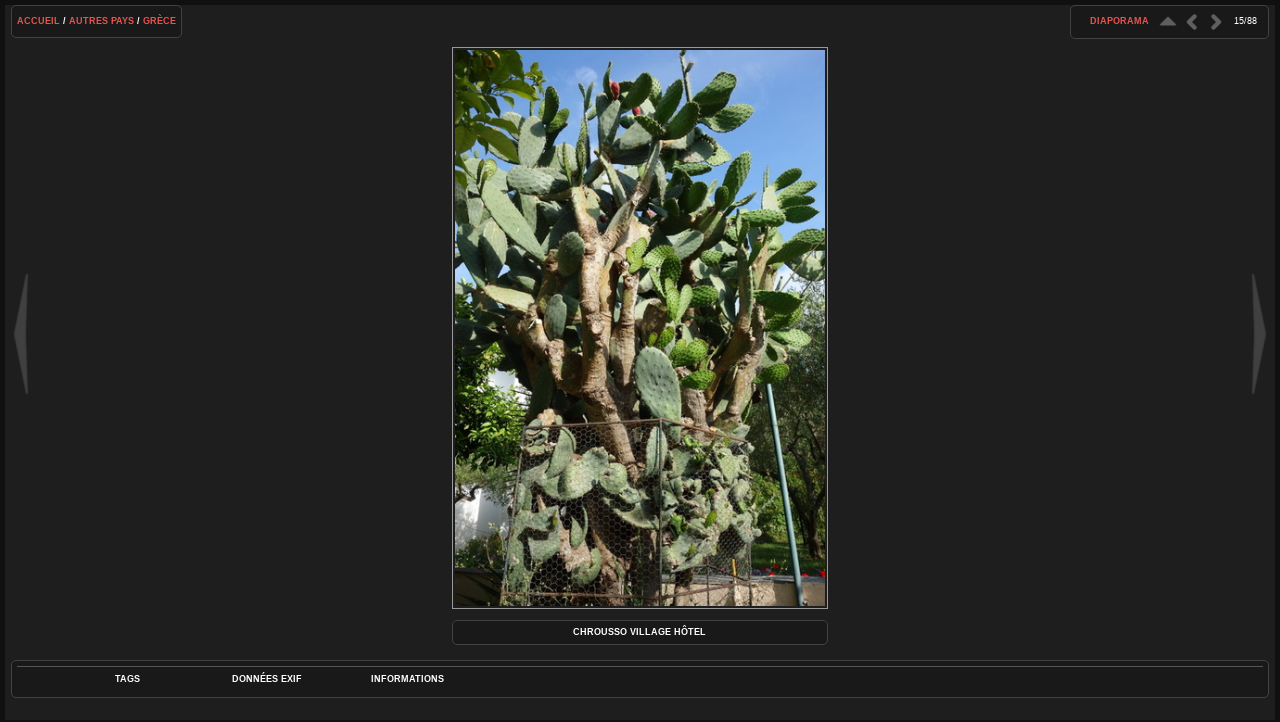

--- FILE ---
content_type: text/html; charset=utf-8
request_url: https://wittwer.fr/photos/picture.php?/28239/category/greece
body_size: 3450
content:
<!DOCTYPE HTML PUBLIC "-//W3C//DTD HTML 4.01//EN" "http://www.w3.org/TR/html4/strict.dtd">
<html lang="fr" dir="ltr">
<head>
<meta http-equiv="Content-Type" content="text/html; charset=utf-8">
<meta name="generator" content="Piwigo (aka PWG), see piwigo.org">

<title>Chrousso Village Hôtel | Quelques photos</title><link rel="shortcut icon" type="image/x-icon" href="./local/favicon.ico">

<link rel="start" title="Accueil" href="https://wittwer.fr/photos/" >
<link rel="search" title="Recherche" href="search.php" >
<link rel="first" title="Première" href="picture.php?/28225/category/greece" ><link rel="prev" title="Précédente" href="picture.php?/28238/category/greece" ><link rel="next" title="Suivante" href="picture.php?/28240/category/greece" ><link rel="last" title="Dernière" href="picture.php?/28312/category/greece" ><link rel="up" title="Miniatures" href="index.php?/category/greece/start-12" >


<link rel="stylesheet" type="text/css" href="_data/combined/bs68mx.css">

 
	

			
	<!--[if lt IE 7]>
		<link rel="stylesheet" type="text/css" href="themes/stripped/fix-ie5-ie6.css">
	<![endif]-->
	<!--[if lt IE 8]>
		<link rel="stylesheet" type="text/css" href="themes/stripped/fix-ie7.css">
	<![endif]-->


<script type="text/javascript">
// configuration options
var options = { 
	imageAutosize:true,
	imageAutosizeMargin:60,
	imageAutosizeMinHeight:200,
	themeStyle:"original",
	animatedTabs:true,
	defaultTab:"caption",
	marginContainer:30,
	paddingContainer:10,
	defaultZoomSize:"fit",
	highResClickMode:"zoom",
	navArrows:true 

}
</script>





<script type="text/javascript">
	document.documentElement.className = 'js';
</script>




<script type="text/javascript" src="_data/combined/elf2lp.js"></script>
<!--[if lt IE 7]>
<script type="text/javascript" src="themes/default/js/pngfix.js"></script>
<![endif]-->



	<meta name="robots" content="noindex,nofollow">

<style type="text/css">
#imageInfos dl#Metadata {display:none;}
.bloc {
display:block;
}
#theHeader a, .titrePage a, .footer_login a, .navigationBar a, #calendar_block A {
	color: #E6554F;
}
.album a {
  border: 1.5px solid #E6554F;
  margin:-2px;
}</style>
</head>

<body id="thePicturePage" class=" ats">
<div id="the_page">


<div id="theHeader"><h1 style="text-align: left;">Quelques photos...</h1><p>Photos de la famille Wittwer</p></div>



<script type="text/javascript">
var image_w = 399
var image_h = 600
</script>



 

<div class="titrePage" id="imageHeaderBar">
	<div class="browsePath">
		<a href="https://wittwer.fr/photos/">Accueil</a> / <a href="index.php?/category/191">Autres pays</a> / <a href="index.php?/category/greece">Grèce</a>
			</div>
    <ul class="randomButtons">
		<li id="imageToolBar">
<div class="navButtons">

 <!-- 	<a id="icon_play" class="navButton" href="picture.php?/28239/category/greece&amp;slideshow=" title="diaporama">&nbsp;</a>
  -->

<!--      <a id="icon_first" class="navButton" href="picture.php?/28225/category/greece" title="Première : Chrousso Village Hôtel" rel="first">&nbsp;</a>
-->

    <a id="icon_up" class="navButton" href="index.php?/category/greece/start-12" title="Miniatures" rel="up">&nbsp;</a>
    <a id="icon_left" class="navButton" href="picture.php?/28238/category/greece" data-llgbo="llgbo_thumb_previous"  title="Précédente : Chrousso Village Hôtel" rel="prev">&nbsp;</a>
    <a id="icon_right" class="navButton" href="picture.php?/28240/category/greece" data-llgbo="llgbo_thumb_next"  title="Suivante : Chrousso Village Hôtel" rel="next">&nbsp;</a>
<!--      <a id="icon_last" class="navButton" href="picture.php?/28312/category/greece" title="Dernière : Koursaros Beach" rel="last">&nbsp;</a>
-->

 	<div class="imageNumber">15/88</div>

</div>




<script type="text/javascript">// <![CDATA[

function keyboardNavigation(e)
{
        if(!e) e=window.event;
        if (e.altKey) return true;
        var target = e.target || e.srcElement;
        if (target && target.type) return true; //an input editable element
        var keyCode=e.keyCode || e.which;
        var docElem = document.documentElement;
        switch(keyCode) {

        case 63235: case 39: if (e.ctrlKey || docElem.scrollLeft==docElem.scrollWidth-docElem.clientWidth ){window.location="picture.php?/28240/category/greece".replace( "&amp;", "&" ); return false; } break;
        case 63234: case 37: if (e.ctrlKey || docElem.scrollLeft==0){window.location="picture.php?/28238/category/greece".replace("&amp;","&"); return false; } break;
        /*Home*/case 36: if (e.ctrlKey){window.location="picture.php?/28225/category/greece".replace("&amp;","&"); return false; } break;
        /*End*/case 35: if (e.ctrlKey){window.location="picture.php?/28312/category/greece".replace("&amp;","&"); return false; } break;
        /*Up*/case 38: if (e.ctrlKey){window.location="index.php?/category/greece/start-12".replace("&amp;","&"); return false; } break;

        }
        return true;
}
document.onkeydown=keyboardNavigation;
// ]]></script>
		</li>


		<li><a href="picture.php?/28239/category/greece&amp;slideshow=" title="diaporama" rel="nofollow">diaporama</a></li>				
 
		    				<li class="plugin_buttons plugin_buttons_group2"></li>
    </ul>
			<div style="clear:both;"></div>
</div> <!-- imageHeaderBar -->

<div id="content">
	<div class="hideTabsZone hideTabs">&nbsp;</div>

 <!-- Image HD --> 
  <div id="theImageHigh" style="display:none;">
    <div id="theImgHighBg"></div>
    <div id="theImgHighContainer">
      <div id="theImgHighCloseButton" onclick="closeDisplayHigh();"></div>
      <div id="theImgHighZoomButton" class="fit" onclick="switchZoomHigh();"></div>
      <div id="theImgHighContainer2">
        <img id="theImgHigh" src="" style="display:none;" alt="kassandra15.jpg">
      </div>
    </div>
  </div>

				<div id="theImageAndTitle">
	<div id="theImageBox" >
		<div class="hideTabsZone hideTabs">&nbsp;</div>
			<a href="picture.php?/28238/category/greece" data-llgbo="llgbo_thumb_previous"  id="imgprev">&nbsp;</a>
		<div id="theImage">
			


<div id="theImg" class="img_frame">
			<a href="index.php?/category/greece/start-12" class="img_nav cat_up" alt="Miniatures">&nbsp;</a>
			<a href="picture.php?/28238/category/greece" data-llgbo="llgbo_thumb_previous"  class="img_nav img_prev" alt="Chrousso Village Hôtel">&nbsp;</a>
			<a href="picture.php?/28240/category/greece" data-llgbo="llgbo_thumb_next"  class="img_nav img_next" alt="Chrousso Village Hôtel">&nbsp;</a>
	<img src="_data/i/galleries/countries/others/greece/kassandra/kassandra15-me.jpg" width="399" height="600" alt="kassandra15.jpg" id="theMainImage" class="hideTabs">
</div>

		</div>
			<a href="picture.php?/28240/category/greece" data-llgbo="llgbo_thumb_next"  id="imgnext">&nbsp;</a>
	</div>
		<div id="imageTitleContainer"><div id="imageTitle">
				Chrousso Village Hôtel
		</div></div>
 </div> <!-- theImage -->
 <div style="clear: both;"></div>

 	<div id="tabZone">

																															<div id="tabTitleBar">
			<ul id="tabTitles">
					<li id="tabTtags" class="tabTitle" name="tags">Tags</li>
						<li id="tabTmeta0" class="tabTitle" name="meta0">Données EXIF</li>
					<li id="tabTinfo" class="tabTitle" name="info">Informations</li>
			</ul>
		</div>
		<div id="tabs">
				<div id="Ttags" class="tabBlock"><div class="tabBlockContent">
													<a href="index.php?/tags/160-grece">Grèce</a>
								</div></div>
					<div id="Tmeta0" class="tabBlock"><div class="tabBlockContent">
							<table id="table_meta0" class="infoTable2">
									  <tr>
										<td class="label">Model</td>
										<td class="value">DSC-RX100</td>
									  </tr>
									  <tr>
										<td class="label">ExposureTime</td>
										<td class="value">1/250</td>
									  </tr>
									  <tr>
										<td class="label">FocalLength</td>
										<td class="value">1040/100</td>
									  </tr>
									  <tr>
										<td class="label">FNumber</td>
										<td class="value">56/10</td>
									  </tr>
									  <tr>
										<td class="label">ExposureBiasValue</td>
										<td class="value">0/10</td>
									  </tr>
									  <tr>
										<td class="label">ISOSpeedRatings</td>
										<td class="value">125</td>
									  </tr>
									  <tr>
										<td class="label">DateTimeOriginal</td>
										<td class="value">2016:05:19 16:59:20</td>
									  </tr>
									  <tr>
										<td class="label">ExposureProgram</td>
										<td class="value">8</td>
									  </tr>
							</table>
					</div></div>
				<div id="Tinfo" class="tabBlock"><div class="tabBlockContent">
				
<dl id="standard" class="imageInfoTable">
<div id="Author" class="imageInfo"><dt>Auteur</dt><dd>Whiler & Kaly</dd></div><div id="datecreate" class="imageInfo"><dt>Créée le</dt><dd><a href="index.php?/created-monthly-list-2016-05-19" rel="nofollow">Jeudi 19 Mai 2016</a></dd></div><div id="Dimensions" class="imageInfo"><dt>Dimensions</dt><dd>533*800</dd></div><div id="Filesize" class="imageInfo"><dt>Poids</dt><dd>294 Ko</dd></div><div id="Tags" class="imageInfo"><dt>Tags</dt><dd><a href="index.php?/tags/160-grece">Grèce</a></dd></div><div id="Categories" class="imageInfo"><dt>Albums</dt><dd><ul><li><a href="index.php?/category/191">Autres pays</a> / <a href="index.php?/category/greece">Grèce</a></li></ul></dd></div><div id="Visits" class="imageInfo"><dt>Visites</dt><dd>1529</dd></div><div id="rating" class="imageInfo"><dt><span id="updateRate">Notez cette photo</span></dt><dd><form action="picture.php?/28239/category/greece&amp;action=rate" method="post" id="rateForm" style="margin:0;"><div><input type="submit" name="rate" value="0" class="rateButton" title="0"><input type="submit" name="rate" value="1" class="rateButton" title="1"><input type="submit" name="rate" value="2" class="rateButton" title="2"><input type="submit" name="rate" value="3" class="rateButton" title="3"><input type="submit" name="rate" value="4" class="rateButton" title="4"><input type="submit" name="rate" value="5" class="rateButton" title="5">										</div>
									</form>
		</dd>
	</div>

</dl>
				
					<table id="standard" class="infoTable">
					</table>
				</div></div>
		</div>
	</div>
    <div style="clear: both;"></div>
</div>
	 
	<div  class ="llgboTipData"  style="visibility:hidden">
		<div id="llgbo_thumb_previous"  title="Précédente : Chrousso Village Hôtel" width="144" height="95"><img src="_data/i/galleries/countries/others/greece/kassandra/kassandra14-th.jpg"  width="144" height="95" alt="Chrousso Village Hôtel"></div>		<div id="llgbo_thumb_next"  title="Suivante : Chrousso Village Hôtel" width="144" height="95"><img src="_data/i/galleries/countries/others/greece/kassandra/kassandra16-th.jpg" width="144" height="95" alt="Chrousso Village Hôtel"></div>	</div>


 	


			<div id="footer">
				<div id="footer_left">
										
					
					<script type="text/javascript" src="themes/stripped/js/jquery-migrate.min.js?v15.7.0"></script>
<script type="text/javascript">//<![CDATA[

var _pwgRatingAutoQueue = _pwgRatingAutoQueue||[];_pwgRatingAutoQueue.push( {rootUrl: '', image_id: 28239,updateRateText: "Mettre à jour votre note", updateRateElement: document.getElementById("updateRate"),ratingSummaryText: "%.2f (rated %d times)", ratingSummaryElement: document.getElementById("ratingSummary")} );
//]]></script>
<script type="text/javascript">
(function() {
var s,after = document.getElementsByTagName('script')[document.getElementsByTagName('script').length-1];
s=document.createElement('script'); s.type='text/javascript'; s.async=true; s.src='_data/combined/tlecwh.js';
after = after.parentNode.insertBefore(s, after);
})();
</script>

							<span id="persofooter">
<div style="color: #999;"><br/>Photos are copyrighted, please, ask before any use.</div>
</span>
				</div>
				
				<div id="copyright">
										Propulsé par
					<a href="https://fr.piwigo.org" class="Piwigo"><span class="Piwigo">Piwigo</span></a>
					

					 - Page fabriquée en 0.096 s (16 requêtes SQL en 0.075 s)
				</div>			</div>
		</div>	</body>
</html>


--- FILE ---
content_type: text/css
request_url: https://wittwer.fr/photos/_data/combined/bs68mx.css
body_size: 7556
content:
/*BEGIN header */

/*BEGIN themes/stripped/theme.css */
#thePicturePage .left_block,#thePicturePage .right_block,#thePicturePage .middle_block,content{padding:0 5px}hr{border-style:solid;border-width:1px}h1,h2,h3{margin:0;padding:0;font-size:1em}a{text-decoration:none}:focus{outline:0}img{border:0}h1{font-size:153.846%}table{border-spacing:0px}body{font-size:13px}body,input,select,textarea,file{font-family:"Century Gothic", "Lucida Grande", Verdana, DejaVu Sans, sans-serif}#content p,#theNotificationPage li,#content fieldset,.filter{text-align:left}#theHeader,.commentElement blockquote,.commentElement .author,#contenteditid,.additional_info,#Author .value,#Tcaption,.personal_block{text-transform:none}.randomButtons,.categoryActions,.commentList .action{text-transform:lowercase}body{margin:0;padding:0}#the_page{max-width:1120px;width:99%;margin:auto;padding:0}#theHeader{margin-bottom:4px}#content{max-width:1080px;width:100%;margin:0;padding:12px 20px}#thePicturePage #content{max-width:1120px;padding:0}#content{max-width:1120px;padding:12px 0;display:table}#thePicturePage #content{max-width:none;padding:0;display:block}#theCategoryPage #content{text-align:center}#content_cell{display:table-cell;vertical-align:top;max-width:1120px;padding:0;margin-left:auto;margin-right:auto;width:100%}#thumbnails_block1{max-width:940px;margin:auto}#thumbnails_block2{position:relative;margin:0;padding:0;width:auto;min-height:540px}#thumbnails{position:static;margin:0 20px}.thumbnailCategories{max-width:900px;padding:0 20px;margin:auto}#calendar_block{padding:0 20px;max-width:800px;margin:auto}#theHeader h1{padding:1em 0 0}#theHeader p{padding:0;margin:0}.subcontent h2{margin:0 0 1em}input,select,textarea{margin:1px 0}.content_block h2{font-size:115.385%}.titrePage,.titrePage a{font-weight:bold;font-variant:normal}.titrePage{min-height:22px;font-size:115.385%;margin:3px 0 0 0;line-height:1.4em}.titrePage h2{margin:1em 0;padding:0;display:inline}.titrePage .button{float:none}.titrePage img{float:left;max-height:16px}#thePicturePage .titrePage img{margin:0 5px}.titrePage .categoryActionsContainer{float:right;margin:0;padding:0 0 0 3px;list-style:none;height:22px;width:auto;font-size:86.667%}.categoryActions{display:inline;padding:0}.categoryActions li{display:inline;vertical-align:top;padding-left:7px;float:left}.categoryActions .pwg-icon{display:none}.categoryActions li.mainAction{float:right}.subcontent .stuffs_block,.content_block{max-width:890px;margin:auto;padding:0 25px}.content_block .additional_info{max-width:870px;margin:5px 0px;padding:10px;-moz-border-radius:10px;-webkit-border-radius:10px;border-radius:10px}#content .content_block .additional_info p{text-align:justify}#menuswitcher{cursor:pointer}.js #menubar{display:none}.js .menuShown #menubar{display:block}#menubar{width:159px;margin:0;padding:0 0 0 20px;float:left;text-align:left;display:block}#menubar dl{margin:0}#menubar li{list-style-type:disc}#menubar dt{font-weight:bold;font-size:115.384%}#menubar dd{margin:0;padding:0.5em 1em 1em 1em}#menubar dd ul{margin:0;padding:0 0 0 1em}#menubar .menuInfoCatByChild,#menubar .menuInfoCat{font-size:76.923%}#menubar .totalImages{font-size:84.615%;font-style:italic;margin:0}#menubar #mbIdentification div{margin-bottom:6px}#menubar #mbIdentification .submit_block{margin-bottom:0}#menubar dd.randompicdd{margin:0;padding:0}#menubar .ammillustrationc{margin:0}#menubar #menuTagCloud{font-size:92.308%}.js ul.thumbnailCategories li{cursor:pointer}.js .naf ul.thumbnailCategories li{cursor:default}.js .naf ul.thumbnailCategories li .text{cursor:pointer}.js .stuffs ul.thumbnailCategories li,.js .stuffs ul.thumbnailCategories li .text{cursor:default}.stuffs_block .personal_block ul.thumbnailCategories,.thumbnailCategories{overflow:hidden;list-style:none}.stuffs_block .personal_block ul.thumbnailCategories li,.thumbnailCategories li{float:left;overflow:hidden;text-align:center;margin:5px}.ats ul.thumbnailCategories li{width:170px;height:170px}.at3 ul.thumbnailCategories li{width:290px;height:290px}.at2 ul.thumbnailCategories li{width:440px;height:170px}.at1 ul.thumbnailCategories li{width:890px;height:170px}.ats .stuffs_block .personal_block ul.thumbnailCategories li{width:170px !important}.at3 .stuffs_block .personal_block ul.thumbnailCategories li{width:273px !important;height:273px}.at2 .stuffs_block .personal_block ul.thumbnailCategories li{width:415px !important}.at1 .stuffs_block .personal_block ul.thumbnailCategories li{width:840px !important}.thumbnailCategory{display:inline-block}.thumbnailCategory .illustration{vertical-align:middle;border:none;float:none;width:170px;table-layout:fixed;display:table}.ats .thumbnailCategory .illustration{height:130px}.at3 .thumbnailCategory .illustration{height:130px}.at2 .thumbnailCategory .illustration{height:170px}.at1 .thumbnailCategory .illustration{height:170px}.at2 .thumbnailCategory .illustration,.at1 .thumbnailCategory .illustration{float:left}.at3 .thumbnailCategory .illustration a{width:280px}.at3 .stuffs_block .thumbnailCategory .illustration a{width:263px}.at3 .thumbnailCategory .illustration a{vertical-align:bottom}.ats .thumbnailCategory .illustration{margin:5px 0 0}.at3 .thumbnailCategory .illustration{margin:5px 5px 0 5px}.at2 .thumbnailCategory .illustration{margin:0 5px}.at1 .thumbnailCategory .illustration{margin:0 10px}.thumbnailCategory .illustration a{display:table-cell;width:170px;vertical-align:middle;overflow:hidden}.thumbnailCategory .illustration img{display:block;margin:auto;max-width:160px}.ats .thumbnailCategory .illustration img{max-height:128px}.at3 .thumbnailCategory .illustration img{max-height:128px}.at2 .thumbnailCategory .illustration img{max-height:160px}.at1 .thumbnailCategory .illustration img{max-height:160px}.ats .thumbnailCategory .description p{display:none !important}.atd .thumbnailCategory .description .text p.dates{display:none !important}.atd #content .thumbnailCategory .description .text p.Nb_images{display:block;font-style:italic;font-size:76.923%;text-align:right;width:100%;margin:0}.atd #content .thumbnailCategory .description .text p{font-size:92.307%;display:block;text-align:justify;width:100%;margin-top:5px;overflow:hidden}.ats .thumbnailCategory .description{overflow:hidden;display:table-cell;vertical-align:middle;width:160px;height:35px;padding:0 5px}.at3 .thumbnailCategory .description{overflow:hidden;display:inline-block;width:280px;height:150px;margin:0 5px 5px 5px;padding:0}.at3 .stuffs_block .thumbnailCategory .description{width:263px}.at2 .thumbnailCategory .description{overflow:hidden;display:inline-block;width:250px;height:155px;margin:10px 10px 5px 0;padding:0}.at1 .thumbnailCategory .description{overflow:hidden;display:inline-block;width:680px;height:155px;margin:10px 0;padding:0}.at3 .stuffs_block .personal_block .thumbnailCategory .description{width:263px}.at2 .stuffs_block .personal_block .thumbnailCategory .description{width:225px}.at1 .stuffs_block .personal_block .thumbnailCategory .description{width:630px}.thumbnailCategory .description h3{margin:0;font-weight:normal;font-variant:normal}.ats .thumbnailCategory .description h3{font-size:107.692%;line-height:16px}.at2 .thumbnailCategory .description h3{text-align:left}.at1 .thumbnailCategory .description h3{text-align:left}.atd .thumbnailCategory .description h3{font-size:115.385%;padding:5px 0;display:block;width:100%;border-bottom:1px solid}.thumbnailCategories h3 a{color:inherit}.thumbnailCategory .text .dates,.thumbnailCategory .text .Nb_images{font-size:76.923%;padding-top:0}.thumbnailCategory .text p{margin:0;padding-top:4px;word-wrap:break-word}.at1 li.odd1 .thumbnailCategory .illustration{float:right}.at1 li.odd0 .thumbnailCategory .description{margin-right:15px}.at1 li.odd1 .thumbnailCategory .description{margin-left:15px}#thumbnails{width:auto;text-align:center;padding:0}#thumbnails p{margin:0}ul.thumbnails,.stuffs_block ul,#thumbnails ul{margin:auto;padding:0;overflow:hidden;list-style:none}.subcontent .stuffs_block ul{max-width:880px;margin-top:5px}.thumbnails li,.stuffs_block li,#thumbnails li{margin:5px;padding:0;float:left;width:170px;height:170px;text-align:center;display:inline;list-style:none;overflow:hidden}.wrap1{display:inline-block;height:170px}.wrap1 .wrap2{margin:5px 0 0;vertical-align:middle;border:none;float:none;width:170px;table-layout:fixed;display:table}.wrap1 .wrap2,.wrap1 .wrap2 a{height:130px}.wrap1 .wrap2full,.wrap1 .wrap2full a{height:160px !important}.wrap1 .wrap2 a{display:table-cell;width:170px;vertical-align:middle;overflow:hidden}.wrap1 .wrap2 .thumbnail,.wrap1 .wrap2 .thumbnail :hover{display:block;margin:auto;max-width:160px}.wrap1 .wrap2 .thumbnail{max-height:128px}.wrap1 .wrap2full .thumbnail{max-height:158px !important}.thumbnails .wrap1 .noLegend{display:none}.wrap1 .thumbLegend{width:160px;height:35px;overflow:hidden;padding:0 5px;display:table-cell;vertical-align:middle}.wrap1 .thumbLegend{margin:0;font-weight:normal;font-variant:normal;font-size:107.692%;line-height:16px}.wrap1 .thumbLegend .thumbStats{display:none}.zero{display:none}.navigationBar{padding:0.5em;text-align:center}.navigationBar a{border-bottom:1px dotted}#thumbnails_block1 .navigationBar{padding:0 25px 5px}#thumb_navigation{text-align:center}#thumb_navigation span,#thumb_navigation a{height:150px;width:20px;border:0;padding:0;text-indent:-3000px}#thumb_navigation #tn_prev{position:absolute;top:195px;left:4px}#thumb_navigation #tn_next{position:absolute;top:195px;right:4px}#thePicturePage #theHeader{display:none}.browsePath{display:inline;float:left}.randomButtons{float:right;margin:0;padding:0;list-style:none;width:auto;font-size:86.667%}#thePicturePage .pwg-button-text,.randomButtons li{display:inline;vertical-align:top;padding-left:7px;float:right}#imageTitleContainer{max-width:1100px;margin:auto;display:inline-block}#imageTitle{font-size:115.385%;line-height:150%;margin:auto;text-align:center;text-transform:none}#theImageAndTitle{text-align:center;padding:0;width:100%}.imageNumber{display:inline;font-weight:normal;float:left;min-width:35px;text-align:center}#theImgAndTitle,#theImage,#theImg{display:inline-block}#rateForm{margin:0}#rateForm input,#rateForm input:active{cursor:pointer;border:none;padding:0}#rateForm input.rateButtonStarFull{background:url(/photos/themes/stripped/icon/rating-stars.png) no-repeat scroll -16px center;width:16px}#rateForm input.rateButtonStarEmpty{background:url(/photos/themes/stripped/icon/rating-stars.png) no-repeat scroll 0 center;width:16px}.js #theImageAndTitle,.js #theImg,.js #imageTitleContainer{opacity:0;filter:alpha(opacity=0)}#theMainImage{vertical-align:middle}.hideTabsZone{display:none}.js .hideTabsZone{display:block;position:absolute;top:25px;left:0;right:0;bottom:0}#theImageBox .hideTabsZone{top:0}#theImg{position:relative;vertical-align:middle}.img_nav{position:absolute;height:100%;width:25%;top:0;display:block}.img_prev{background:transparent url(/photos/themes/stripped/icon/none.png) no-repeat left center}.img_prev:hover{background:transparent url(/photos/themes/stripped/icon/img_prev.png) no-repeat left center}.img_next{background:transparent url(/photos/themes/stripped/icon/none.png) no-repeat right center}.img_next:hover{background:transparent url(/photos/themes/stripped/icon/img_next.png) no-repeat right center}.hd_link{position:absolute;height:60%;width:100%;top:20%;left:0;display:block;background:transparent url(/photos/themes/stripped/icon/none.png) no-repeat center center;cursor:pointer}.hd_link:hover{background:transparent url(/photos/themes/stripped/icon/HD.png) no-repeat center center}.cat_up{position:absolute;width:100%;min-height:80px;height:25%;top:0;left:0;display:block;background:transparent url(/photos/themes/stripped/icon/none.png) no-repeat center top}.cat_up:hover{background:transparent url(/photos/themes/stripped/icon/cat_up.png) no-repeat center top}#imgprev{left:4px}#imgnext{right:4px}#imgnext,#imgprev{position:absolute;height:150px;width:20px;top:50%;margin-top:-75px}#theImageHigh{position:absolute;top:0px;left:0px;width:100%;height:100%;z-index:9000}#theImgHighBg{position:fixed;top:0px;left:0px;width:100%;height:100%}#theImgHighContainer{position:absolute;width:160px;height:80px;background:#FFFFFF url(/photos/themes/stripped/icon/processing.gif) no-repeat scroll 82px 42px}#theImgHighContainer2{overflow:hidden;width:100%;height:100%}#theImgHigh{position:relative}#theImgHighCloseButton,#theImgHighZoomButton{position:absolute;z-index:9050}.pointer{cursor:pointer}#theImgHighCloseButton{width:28px;height:28px;top:15px;cursor:pointer}#theImgHighZoomButton{width:28px;height:28px;top:45px;cursor:pointer}#imageToolBar .navButton{display:inline;width:24px;height:23px;float:left;margin:-1px 0 0;background-repeat:no-repeat;overflow:hidden}#icon_first_0{background-position:0 0}#icon_first{background-position:0 -24px}#icon_first:hover{background-position:0 -48px}#icon_left_0{background-position:-24px 0}#icon_left{background-position:-24px -24px}#icon_left:hover{background-position:-24px -48px}#icon_up{background-position:-48px -24px}#icon_up:hover{background-position:-48px -48px}#icon_stop{background-position:-72px -24px}#icon_stop:hover{background-position:-72px -48px}#icon_pause{background-position:-96px -24px}#icon_pause:hover{background-position:-96px -48px}#icon_play{background-position:-120px -24px}#icon_play:hover{background-position:-120px -48px}#icon_right_0{background-position:-144px 0}#icon_right{background-position:-144px -24px}#icon_right:hover{background-position:-144px -48px}#icon_last_0{background-position:-168px 0}#icon_last{background-position:-168px -24px}#icon_last:hover{background-position:-168px -48px}#icon_stop_repeat{background-position:-192px -24px}#icon_stop_repeat:hover{background-position:-192px -48px}#icon_start_repeat{background-position:-216px -24px}#icon_start_repeat:hover{background-position:-216px -48px}#icon_inc_period{background-position:-240px -24px}#icon_inc_period:hover{background-position:-240px -48px}#icon_dec_period{background-position:-264px -24px}#icon_dec_period:hover{background-position:-264px -48px}#imageToolBar #icon_stop_repeat,#imageToolBar #icon_start_repeat,#imageToolBar #icon_pause{display:none}#light_slideshow #icon_stop_repeat,#light_slideshow #icon_start_repeat,#light_slideshow #icon_pause{display:inline}#tabTitleBar{height:25px}#tabTitles{height:25px;list-style:none;margin:0;overflow:hidden}#tabs{overflow:hidden;height:0}.tabBlock{overflow:hidden}.tabTitle{padding:0 20px;cursor:pointer;min-width:100px;text-align:center;display:inline-block;float:left;font-weight:bold}#Tcaption .tabBlockContent,#Ttags .tabBlockContent{padding-top:25px;padding-bottom:25px;text-align:center}#tabs .label{text-align:right;padding-right:5px;font-weight:bold;width:50%}#tabs .value{text-align:left;padding-left:5px;width:50%}#tabs .infoTable,#tabs .infoTable2{margin:auto;width:100%}.imageInfo{width:100%;font-family:"Century Gothic","Lucida Grande",Verdana,DejaVu Sans,sans-serif}.imageInfo dt{float:left;text-align:right;padding-right:0px;margin-right:3px;padding-bottom:3px;font-weight:bold;width:49.5%}.imageInfo dd{float:left;text-align:left;padding-left:0px;margin-left:4px;padding-bottom:3px;width:46.5%}.subcontent .stuffs_block #comments ul.thumbnailCategories,#comments ul{max-width:100%;padding:0;overflow:hidden;height:auto}#comments > ul > li{display:inline-block;width:99%;margin:10px auto;padding:5px;-moz-border-radius:10px;-webkit-border-radius:10px;border-radius:10px}.stuffs_block #comments > ul > li{padding:5px 0;margin:5px;width:48.86% !important}#comments .thumbnailCategory{height:auto;display:inline-block;width:99%;vertical-align:bottom}#comments .illustration img{border:none;max-width:150px;max-height:128px}#comments .illustration{float:left;padding-left:15px;padding-right:15px;display:inline-block;overflow:hidden}#comments .commentList .illustration a{height:143px;display:table-cell}#comments .description{width:auto;display:block;overflow:hidden;padding-right:5px}#comments .description .date{font-style:italic}.stuffs_block #comments .actions{display:none}.commentList .actions{text-align:right;padding-right:4px;float:right}.stuffs #comments .thumbnailCategories .two_comment{width:48.8% !important;padding:5px 0 !important;margin:5px 0.6% !important}.stuffs_block #comments .thumbnailCategories li{text-align:left;margin:5px auto;height:auto;width:99% !important}#comments .illustration{width:170px;table-layout:fixed;display:table}#comments .illustration a{width:143px;text-align:center;vertical-align:middle}.stuffs #comments .thumbnailCategory .illustration,.stuffs #comments .thumbnailCategory .illustration a{width:170px !important}.stuffs #comments blockquote{margin-left:10px;margin-right:0}#theCommentsPage #comments blockquote{margin-right:70px}#commentAdd,#commentList{width:48%;padding:0 1%}#commentAdd{float:left}#commentList{float:right}#editComment textarea,#commentAdd input[type="text"],#commentAdd textarea{max-width:95%;width:95%;font-size:100%}#commentList ul{list-style:none;padding:0}#commentList li{clear:both;display:block;padding:0.5em 0}#commentList li ul{list-style-type:none;padding:4px}#commentList .author{font-weight:bold}#commentList .date{font-style:italic}#theCommentsPage #comments li{clear:left;list-style:none}.commentList .author,.commentList .date{font-weight:bold}#comments #editComment fieldset{padding:5px}#comments #contenteditid{font-size:100%;width:80%}.tagLetter{text-align:left}.tagLevel5{font-size:125%}.tagLevel4{font-size:116.667%}.tagLevel3{font-size:108.333%}.tagLevel2{font-size:100%}.tagLevel1{font-size:91.667%}#fullTagCloud{text-align:center;margin:1em 2em}#fullTagCloud span{white-space:nowrap;margin:0 0.5em}#fullTagCloud a{padding:2px}.tagLetterContent{width:100%}.tagSelection li{display:inline}#menuTagCloud span{margin:0}.nbEntries{text-align:right}#theTagsPage #content table{width:100%}.calCalHead{font-size:107.692%;font-weight:bold}.calendarViews,.calendarCalBar{margin:1em 0}.calMonth{margin:1em auto}.calendarBar{text-align:center}.calendarBar span{margin:0 0.5em}.calMonth td{text-align:center}.calBackDate,.calForeDate{display:none}.calImg{text-align:center;width:80px;height:80px;overflow:hidden}fieldset{margin:0 0 1em;padding:1em}fieldset legend{padding:0 3px}fieldset li{margin:0.5em 0}form{margin:0}#quicksearch p{margin:0}#content form li,#subcontent form li{list-style:none;margin:0.2em 0}.property{display:inline-block;width:180px}#profile .property{display:inline-block;width:280px}#quickconnect input#username,#quickconnect input#password,#quicksearch input#qsearchInput{width:130px}#quickconnect #remember_me{position:relative;top:2px}#quickconnect ul.actions{padding:0;float:none;font-size:92.308%;text-align:left}#footer{padding:2px;clear:both;display:block;font-size:84.615%;line-height:85%;margin-bottom:16px}.footer_login,.footer_customize,#footer_left{float:left}#copyright{float:right}.errors{margin:1em}.infos{margin:1em}.errors a{font-weight:bold}.infos a{font-weight:bold}.theme_menuf{display:none !important}.categoryActions .themeSwicthSelect,.categoryActions .themeSwitchSelect{float:right;margin-top:-1px}.categoryActions .selector select{position:relative;top:-2px}.categoryActions .menuf{padding:0 0 0 2px;float:right}.categoryActions .menuf .flags{margin-top:0}.categoryActions .menuf ul li{padding:0}#cf_message{font-size:100%}#icon_gmaps.size28x28{background:url(/photos/themes/stripped/icon/gmaps/i28x28.png);display:inline-block}#icon_gmaps.size42x28{background:url(/photos/themes/stripped/icon/gmaps/i42x28.png);display:inline-block}#theImageBox #map{left:240px;margin-bottom:15px;margin-right:270px}#theImageBox #mapPicture{width:230px;margin-left:10px}#theImage{width:100%}#theMapListPage .titrePage h2{margin-left:1em}table#TagsTable{margin:auto}#Tags .label{width:auto}#Tags .value{width:auto}.markItUpHeader ul:first-child{height:22px}#photosAddContent P{text-align:center}#thumbnails li.gthumb,#thumbnails li.gthumb:hover{border-radius:0;-moz-border-radius:0;-webkit-border-radius:0}.subcontent .stuffs_block .stuffs{max-width:890px;padding:0}.stuffs_block .categoryActions{display:none}.subcontent .stuffs_block .left_block,.subcontent .stuffs_block .right_block,.subcontent .stuffs_block .middle_block{max-width:880px;padding:10px 5px}.subcontent .stuffs_block .left_block{margin:5px 10px 0 0}.subcontent .stuffs_block .right_block{margin:5px 0 0 10px}.subcontent .stuffs_block .middle_block{margin:5px 0}.stuffs_block ul.thumbnailCategories{display:inline-block}.stuffs_block ul.thumbnailCategories li{width:170px;float:left}.stuffs_block .logon_block{text-align:left}.stuffs_block .personal_block ul,.stuffs_block .logon_block ul{overflow:visible}.stuffs_block .personal_block li,.stuffs_block .logon_block li{background:none;margin:auto;float:none;width:auto;height:auto;text-align:left;display:block}.stuffs_block .categoryActions li{background:none;margin:auto;float:none;width:0;height:auto;display:block;text-align:right}.stuffs_block .categoryActions{margin-top:0;padding-right:10px}.stuffs_block .categoryActions li:hover,.stuffs_block .personal_block li:hover,.stuffs_block .logon_block li :hover{background:none}.stuffs_block .logon_block img{display:none}.stuffs_block .logon_block .property{line-height:200%}.stuffs_block .logon_block form{text-align:center;margin:auto;max-width:600px}.stuffs_block .logon_block p a{margin-right:8px}.stuffs_block .personal_block{text-align:center}#content .stuffs_block .personal_block p{text-align:justify}.stuffs_block #thumbnails{margin:0}.stuffs_block #thumbnails li{margin:5px 3px}.stuffs_block .titrePage{margin:0}#theCategoryPage #the_page .stuffs{margin:0 !important;padding:5px 0}#thePicturePage .stuffs{margin:3px 0}#thePicturePage .stuffs_block p{text-align:left}#thePicturePage .stuffs_block{max-width:1120px;padding:0;text-align:center}.stuffs_block .personal_block ul.thumbnailCategories{vertical-align:bottom;margin-top:0}#content .stuffs_block .wrap2{height:130px !important}#content .stuffs_block .wrap1 .wrap2full{height:160px !important}.loader{display:none;position:fixed;right:0;bottom:0}.switchBox{padding:0.5em 5px;border-radius:4px;z-index:100;text-align:left;display:none;position:absolute;left:0;top:0;border:none;background-color:#222;color:#aaa;font-size:14px}.switchBox .switchBoxTitle{padding-bottom:5px;margin-bottom:5px;border-bottom:1px solid #444444}.switchBox ul{padding:0;margin:0}.switchBox ul li{display:block;float:none}.mcs-container{margin-bottom:15px !important}.search-params{display:flex !important;flex-direction:column !important;gap:10px !important}.search-params div{display:flex}.search-params label,input{margin:0 5px 0 0 !important}.head-button-2{width:100%;height:100%}.mcs-side-results{display:flex;flex-direction:row;gap:5px;margin:15px 0 15px 0 !important}.mcs-side-results > div{background:#3c3c3c;box-shadow:0px 2px #00000024;position:relative;padding:4px 10px;border-radius:5px;font-weight:600;display:flex;align-items:center;cursor:pointer;margin-right:10px;color:#777;width:fit-content}.mcs-side-results > div:active{transform:translateY(2px);box-shadow:none}.mcs-side-results > div p{margin:0 0 0 10px;white-space:nowrap;font-size:15px}.mcs-side-results .mcs-side-badge{border-radius:25px;font-weight:700;color:#fafafa;margin-left:5px;padding:2px 5px !important;font-size:10px;background:#777}.mcs-side-results.search-in-set-button{margin-bottom:30px}.mcs-side-results.search-in-set-button p{margin:0}.mcs-side-results.search-in-set-button a{color:#777;font-weight:600}.mcs-side-results.search-in-set-button a::before{margin-right:10px}.mcs-side-results.search-in-set-button a:hover{color:#777;font-weight:600;text-decoration:none;text-shadow:none}.mcs-no-result{margin:20vh 0}.mcs-container,.mcs-side-results{margin:0;margin-top:15px}.filetypes-option label,.added_by-option label,.date_posted-option label{margin-bottom:0}.filetypes-option input:checked + label .checked-icon,.added_by-option input:checked + label .checked-icon,.date_posted-option input:checked + label .checked-icon{margin-top:0}.filter-form{z-index:99}
/*BEGIN themes/default/print.css */
@media print{#menubar,.content .navigationBar,.categoryActions,.content .calendarViews,.calendarBar,#imageToolBar,.navThumb,#commentAdd{display:none}BODY{margin:0;color:#000;background:#fff}#theCategoryPage .content{margin:0 !important}}
/*BEGIN themes/stripped/theme-original.css */
html,body{background-color:#101010}body{color:#666}#thePicturePage .left_block,#thePicturePage .right_block,#thePicturePage .middle_block,#content{background-color:#202020;border:solid 1px #555;border-width:1px 0}a{color:#999}a:hover{color:#ccc}hr{border-color:#999}#theHeader{color:#888}.content_block .additional_info{background-color:#404040}.content_block{color:#999}.content_block a{color:#ddd}.content_block a:hover{color:#fff}#menuswitcher{color:#999}#menuswitcher:hover{color:#ccc}.thumbnailCategories li{color:#999}.ats .thumbnailCategories li{background:transparent url(/photos/themes/stripped/images/back_30.png) 0 0 no-repeat}.at3 .thumbnailCategories li{background:transparent url(/photos/themes/stripped/images/m_back_30.png) 0 0 no-repeat}.at2 .thumbnailCategories li{background:transparent url(/photos/themes/stripped/images/l_back_30.png) 0 0 no-repeat}.at1 .thumbnailCategories li{background:transparent url(/photos/themes/stripped/images/xl_back_30.png) 0 0 no-repeat}.thumbnailCategories li:hover{color:#666}.ats .thumbnailCategories li:hover{background:transparent url(/photos/themes/stripped/images/back_30.png) 0 -170px no-repeat}.at3 .thumbnailCategories li:hover{background:transparent url(/photos/themes/stripped/images/m_back_30.png) 0 -290px no-repeat}.at2 .thumbnailCategories li:hover{background:transparent url(/photos/themes/stripped/images/l_back_30.png) 0 -170px no-repeat}.at1 .thumbnailCategories li:hover{background:transparent url(/photos/themes/stripped/images/xl_back_30.png) 0 -170px no-repeat}.thumbnailCategory .illustration img{border:1px solid #555}.thumbnailCategory .illustration img:hover{border:1px solid #101010}.atd .thumbnailCategory .description h3{border-color:#555}.naf .thumbnailCategories .thumbnailCategory:hover .description h3{border-color:#555}.atd .thumbnailCategory:hover .description h3{border-color:#999}.stuffs_block .personal_block ul.thumbnailCategories li,.stuffs_block .personal_block ul.thumbnailCategories li:hover,.subcontent .stuffs_block .personal_block ul.thumbnailCategories li,.subcontent .stuffs_block .personal_block ul.thumbnailCategories li:hover{border-radius:10px;-moz-border-radius:10px;-webkit-border-radius:10px}.stuffs_block .personal_block ul.thumbnailCategories li{background:#303030 none 0 0 no-repeat}.stuffs_block .personal_block ul.thumbnailCategories li:hover{background:#c0c0c0 none 0 0 no-repeat}.subcontent .stuffs_block .personal_block ul.thumbnailCategories li{background:#404040 none 0 0 no-repeat}.subcontent .stuffs_block .personal_block ul.thumbnailCategories li:hover{background:#c0c0c0 none 0 0 no-repeat}.thumbnails li,#thumbnails li{background:transparent url(/photos/themes/stripped/images/back_40.png) 0 0 no-repeat}.thumbnails li:hover,#thumbnails li:hover{background:transparent url(/photos/themes/stripped/images/back_40.png) 0 -170px no-repeat}.stuffs_block li{background:transparent url(/photos/themes/stripped/images/back_50.png) 0 -0 no-repeat}.stuffs_block li:hover{background:transparent url(/photos/themes/stripped/images/back_50.png) 0 -170px no-repeat}.wrap1 .thumbLegend{color:#888}.wrap1 .wrap2 .thumbnail,.wrap1 .wrap2 .thumbnail:hover{border:solid 1px #404040}#thumb_navigation{color:#666}#thumb_navigation #tn_prev{background:transparent url(/photos/themes/stripped/icon/arrows.png) 0 0 no-repeat}#thumb_navigation #tn_next{background:transparent url(/photos/themes/stripped/icon/arrows.png) -20px 0 no-repeat}#thumb_navigation a#tn_prev:hover{background:transparent url(/photos/themes/stripped/icon/arrows.png) 0 -150px no-repeat}#thumb_navigation a#tn_next:hover{background:transparent url(/photos/themes/stripped/icon/arrows.png) -20px -150px no-repeat}#imageTitle{font-weight:bold;color:#888}#theImageAndTitle{position:static;margin:10px auto 15px}#theImage{margin-bottom:11px}.img_frame #theMainImage{border:1px #999 solid;padding:2px}.js .hideTabsZone{display:none}.img_prev{left:0}.img_next{right:0}.cat_up{top:0}#theImageBox{position:relative}#imgprev{background:transparent url(/photos/themes/stripped/icon/arrows.png) 0 0 no-repeat;left:0}#imgnext{background:transparent url(/photos/themes/stripped/icon/arrows.png) -20px 0 no-repeat;right:0}#imgprev:hover{background:transparent url(/photos/themes/stripped/icon/arrows.png) 0 -150px no-repeat}#imgnext:hover{background:transparent url(/photos/themes/stripped/icon/arrows.png) -20px -150px no-repeat}#theImgHighBg{background-color:#333;opacity:0.96;filter:alpha(opacity:96);-moz-opacity:0.96;-khtml-opacity:0.96}#theImgHighCloseButton,#theImgHighZoomButton{right:-15px}#theImgHighCloseButton{background:transparent url(/photos/themes/stripped/icon/close_high.png) no-repeat scroll 0px 0px}#theImgHighZoomButton.fit{background:transparent url(/photos/themes/stripped/icon/zoom_fit_high.png) no-repeat scroll 0px 0px}#theImgHighZoomButton.full{background:transparent url(/photos/themes/stripped/icon/zoom_1-1_high.png) no-repeat scroll 0px 0px}#imageToolBar .navButton{background-image:url(/photos/themes/stripped/icon/picture_24.png)}#tabTitleBar{border-top:1px solid #555}#tabTitles{line-height:25px}.tabTitle{margin:0;background:#202020;color:#777}.tabTitle:hover{color:#999}.tabSelected{color:#999;background:#404040}.tabBlockContent{background:#404040;color:#aaa;padding:10px 50px}.tabBlock a{color:#eee}#light_slideshow{color:#444}#light_slideshow a{color:#666}#light_slideshow a:hover{color:#999}#light_slideshow .navButton{opacity:0.5;-moz-opacity:0.5;-khtml-opacity:0.5}#light_slideshow #content{background-color:#101010;border:1px #101010 solid;border-width:1px 0}#light_slideshow #theImageAndTitle{margin-bottom:3px}#light_slideshow #theMainImage{border-color:#bbb}#light_slideshow #imageTitle{color:#666}#comments > ul > li{background:#404040}.subcontent .stuffs_block #comments li{background:#505050}#comments .description{color:#999}#comments .description .author,#comments .description .date{color:#c0c0c0}#commentList li{border-top:1px dotted #606060}.commentList a{color:#ccc}.commentList a:hover{color:#eee}fieldset legend{color:#666}#fullTagCloud a:hover{background:#606060}.calMonth td{background-color:#363636}input,select,textarea{background-color:#666;border:1px solid #999;color:#F0F0F0}input[type="submit"],input[type="reset"]{background-color:#3f3f3f;border:1px solid #606060;color:#999}input[type="submit"]:hover,input[type="reset"]:hover{background-color:#666;border:1px solid #999;color:#F0F0F0}fieldset{border:1px #606060 dotted}.mandatorystar{color:#e04040}#quicksearch input{color:#BBB;background:#505050}#quickconnect input#username,#quickconnect input#password{color:#AAA}.footer_login a{color:#666}.footer_login a:hover{color:#ccc}.errors{border:2px solid #A04040;color:#A04040}.infos{border:2px solid #40A040;color:#40A040}.errors a{color:#FF0000}.infos a{color:#00FF00}#mapPicture{color:#202020}#Tags ul.token-input-list-facebook{background-color:#555;border-color:#666}#Tags li.token-input-token-facebook{background-color:#666;border-color:#999;color:#EEE}#Tags li.token-input-input-token-facebook input{background-color:#666;color:#EEE}.subcontent .stuffs_block .left_block,.subcontent .stuffs_block .right_block,.subcontent .stuffs_block .middle_block{background-color:#303030;color:#999;-moz-border-radius:10px;-webkit-border-radius:10px;-khtml-border-radius:10px;border-radius:10px}.naf .stuffs_block .personal_block ul.thumbnailCategories li,.naf .thumbnailCategories li,.naf .subcontent .stuffs_block .personal_block ul.thumbnailCategories li{background:none}.naf .stuffs_block .personal_block ul.thumbnailCategories li:hover,.naf .thumbnailCategories li:hover,.naf .subcontent .stuffs_block .personal_block ul.thumbnailCategories li:hover{background:none;color:#c0c0c0}.naf .thumbnailCategory .illustration img{border:1px solid #777}.naf .thumbnailCategory .illustration img:hover{border:1px solid #c0c0c0}.ntf .wrap1 .wrap2 .thumbnail{border:solid 1px #444}.ntf .wrap1 .wrap2 .thumbnail:hover{border:solid 1px #777}.ntf .thumbnails li,.ntf #thumbnails li,.ntf .stuffs_block li{background:none}.ntf .thumbnails li:hover,.ntf #thumbnails li:hover,.ntf .stuffs_block li:hover{background:none}
/*BEGIN themes/stripped_black_bloc/theme.css */
.isotope,.isotope .isotope-item{-webkit-transition-duration:0.8s;-moz-transition-duration:0.8s;-o-transition-duration:0.8s;transition-duration:0.8s}.isotope{-webkit-transition-property:height, width;-moz-transition-property:height, width;-o-transition-property:height, width;transition-property:height, width}.isotope .isotope-item{-webkit-transition-property:-webkit-transform, opacity;-moz-transition-property:-moz-transform, opacity;-o-transition-property:top, left, opacity;transition-property:transform, opacity}.isotope.no-transition,.isotope.no-transition .isotope-item,.isotope .isotope-item.no-transition{-webkit-transition-duration:0s;-moz-transition-duration:0s;-o-transition-duration:0s;transition-duration:0s}.isotope .isotope-item{border-radius:5px 5px 5px 5px}#theCategoryPage #content,#content,#subcontent,#the_page,#thumbnails_block1,#thePicturePage #content,#content_cell{max-width:none}#theCommentsPage #content,#theUploadPage #content,#theRegisterPage #content,#theIdentificationPage #content,#theProfilePage #content,#theSearchPage #content,#theAboutPage #content,#thePopuphelpPage #content,#thePasswordPage #content,#theNotificationPage #content,#theTagsPage #content,#theNBMPage #content{width:100%}#footer{position:relative}#the_page{padding-bottom:20px}.categoryActions .menuf .flags{margin-top:5px}.titrePage{height:32px}.titrePage img{max-height:16px;max-width:16px}#content_cell{min-height:490px;display:block;width:auto}#subcontent{display:block;width:auto}.subcontent .stuffs_block,.content_block{max-width:none}.content_block{border:none}.content_block #comments ul{display:block}#menubar{display:inline;float:left;margin:0 10px 10px 0;padding:0;width:18em}.stuffs_thumbnails .bloc{position:relative !important;top:auto !important;left:auto !important}.stuffs_thumbnails .bloc{display:inline-block !important}.stuffs_thumbnails #thumbnails{margin:0}.stuffs_thumbnails .bloc{margin-left:auto;margin-right:auto;padding:0}.bloc_stuff{z-index:50}#thePicturePage .stuffs_thumbnails{width:auto}.gmapsMarkup{width:auto !important}.bloc{display:inline-block;margin-top:3px;margin-bottom:3px;padding:5px;z-index:50}.content_block,.bloc_stuff,#subcontent .middle_block{margin:3px !important}.content_block{z-index:50}.menuf ul li ul{z-index:100}.bloc *{position:relative}.bloc .title{left:6px;max-width:138px;padding:7px 10px 6px;position:absolute;top:6px;z-index:1;cursor:pointer;display:block;float:left;margin-right:5px;padding:7px 10px 8px}.bloc a{display:block;overflow:hidden;position:relative;text-indent:-9999px;width:160px}.nav_bulle{font-size:9px;font-weight:bold;margin-right:5px;padding:7px 10px 8px}.categoryActions{display:inline;float:right}.nav_bulle{position:relative;display:inline-block !important;overflow:auto! important;text-indent:inherit !important;width:auto !important}#thumb_navbar{display:inline-block}#thumb_navbar div{max-width:none !important}#thumb_navigation{display:none}#subcontent .stuffs_block #comments ul.thumbnailCategories,#comments ul{padding:5px;display:inline-block}#subcontent .stuffs_block,.content_block{padding:0}#theHeader h1{padding:0}.calendarBar span{float:left}body{background-color:#1E1E1E;color:#FFFFFF;font-family:Helvetica,Arial,sans-serif;margin:5px}a{color:#FFFFFF;text-decoration:none}.masonry-brick,.bloc .title,.nav_bulle{color:#FFFFFF;background-image:url(/photos/themes/stripped_black_bloc/img/btn.png);border-radius:5px 5px 5px 5px;font-family:Helvetica,Arial,sans-serif;font-size:9px;font-weight:bold;text-align:center;text-decoration:none;text-transform:uppercase;white-space:normal}.bloc a{border-radius:5px 5px 5px 5px;box-shadow:0 5px 5px rgba(0, 0, 0, 0.75);-webkit-box-shadow:0 5px 5px rgba(0,0,0,0.75);-moz-box-shadow:0 5px 5px rgba(0,0,0,0.75)}#thePicturePage .left_block,#thePicturePage .right_block,#thePicturePage .middle_block,#content{background:transparent}#theHeader a,.titrePage a,.footer_login a,.navigationBar a,#calendar_block A{color:#E6554F}.album{background-color:transparent}.bloc_stuff{border:1px solid #424242}#thePicturePage .left_block,#thePicturePage .right_block,#thePicturePage .middle_block,#content{border:none}#menubar{color:#FFFFFF;background-image:url(/photos/themes/stripped_black_bloc/img/btn.png);border-radius:5px 5px 5px 5px;font-family:Helvetica,Arial,sans-serif;font-size:12px;font-weight:bold;text-decoration:none;white-space:normal;border:1px solid #424242;padding:5px}#menubar dd{font-weight:normal}.browsePath,#theHeader,#imageTitle,.randomButtons,#footer_left,#copyright{color:#FFFFFF;background-image:url(/photos/themes/stripped_black_bloc/img/btn.png);background-color:transparent;border-radius:5px 5px 5px 5px;font-family:Helvetica,Arial,sans-serif;font-size:9px;font-weight:bold;text-decoration:none;text-transform:uppercase;white-space:normal;border:1px solid #424242;padding:5px}.content_block .additional_info{color:#FFFFFF;background-image:url(/photos/themes/stripped_black_bloc/img/btn.png);background-color:transparent;border-radius:5px 5px 5px 5px;font-family:Helvetica,Arial,sans-serif;text-decoration:none;white-space:normal;border:1px solid #424242;padding:5px}.bloc_stuff{color:#FFFFFF;background-image:url(/photos/themes/stripped_black_bloc/img/btn.png);background-color:transparent;border-radius:5px 5px 5px 5px;font-family:Helvetica,Arial,sans-serif;text-decoration:none;white-space:normal;border:1px solid #424242}.titrePage .categoryActions{color:#FFFFFF;background-image:url(/photos/themes/stripped_black_bloc/img/btn.png);background-color:transparent;border-radius:5px 5px 5px 5px;font-family:Helvetica,Arial,sans-serif;font-size:9px;font-weight:bold;text-decoration:none;text-transform:uppercase;white-space:normal;border:1px solid #424242}.categoryActions li{padding:5px}#tabZone{color:#FFFFFF;background-image:url(/photos/themes/stripped_black_bloc/img/btn.png);border-radius:5px 5px 5px 5px;font-family:Helvetica,Arial,sans-serif;font-size:9px;font-weight:bold;text-decoration:none;text-transform:uppercase;white-space:normal;border:1px solid #424242;padding:5px;background-color:transparent}#tabZone *{color:#FFFFFF;background-color:transparent}
/*BEGIN plugins/rv_menutree/menutree.css */
LI .bullet{padding-left:14px;margin-left:0;background:url(/photos/plugins/rv_menutree/img/bpm.gif) no-repeat scroll}.liOpen .bullet{cursor:pointer;background-position:-38px center}.liClosed .bullet{cursor:pointer;background-position:-19px center}.liBullet .bullet{cursor:default;background-position:0 center}.liClosed UL{display:none}
/*BEGIN local/css/default-rules.css */

/*BEGIN local/css/rules.css */
div.illustration{width:146px}
/*BEGIN plugins/look_like_gbo2/css/llgbo.css */
#llgboTip{position:absolute;z-index:1050;padding:0;border:2px inset transparent;text-align:left;visibility:hidden;margin:0 !important}#llgboTitle{padding:5px !important;text-align:center !important;overflow:hidden;margin:0 !important;height:auto}#llgboTip,#llgboTitle{border-radius:0 10px}#llgboPict{text-align:center;margin:6px}#llgboPict .imageInfo{line-height:1.2;width:auto}#llgboPict span{display:block;margin:0;text-align:left}#llgboPict .dd{margin-left:30px}#llgboPict .dt:after{content:' : '}#llgbo0{margin:auto;display:flex;justify-content:space-around;max-width:calc(100% - 24px)}#llgbo0 IMG{max-width:100%;display:flex}


--- FILE ---
content_type: text/javascript
request_url: https://wittwer.fr/photos/_data/combined/tlecwh.js
body_size: 3427
content:
/*BEGIN header */

/*BEGIN themes/default/js/scripts.js */
function phpWGOpenWindow(theURL,winName,features){img=new Image();img.src=theURL;if(img.complete){var width=img.width+40,height=img.height+40;}
else{var width=640,height=480;img.onload=function(){newWin.resizeTo(img.width+50,img.height+100);};}
newWin=window.open(theURL,winName,features+',left=2,top=1,width='+width+',height='+height);}
function popuphelp(url){window.open(url,'dc_popup','alwaysRaised=yes,dependent=yes,toolbar=no,height=420,width=500,menubar=no,resizable=yes,scrollbars=yes,status=no');}
function pwgBind(object,method){var args=Array.prototype.slice.call(arguments,2);return function(){return method.apply(object,args.concat(Array.prototype.slice.call(arguments,0)));}}
function PwgWS(urlRoot){this.urlRoot=urlRoot;this.options={method:"GET",async:true,onFailure:null,onSuccess:null};};PwgWS.prototype={callService:function(method,parameters,options){if(options){for(var prop in options)
this.options[prop]=options[prop];}
try{this.xhr=new XMLHttpRequest();}
catch(e){try{this.xhr=new ActiveXObject('Msxml2.XMLHTTP');}
catch(e){try{this.xhr=new ActiveXObject('Microsoft.XMLHTTP');}
catch(e){this.error(0,"Cannot create request object");return;}}}
this.xhr.onreadystatechange=pwgBind(this,this.onStateChange);var url=this.urlRoot+"ws.php?format=json&method="+method;var body="";if(parameters){for(var prop in parameters){if(typeof parameters[prop]=='object'&&parameters[prop]){for(var i=0;i<parameters[prop].length;i++)
body+=prop+"[]="+encodeURIComponent(parameters[prop][i])+"&";}
else
body+=prop+"="+encodeURIComponent(parameters[prop])+"&";}}
if(this.options.method!="POST"){url+="&"+body;body=null;}
this.xhr.open(this.options.method,url,this.options.async);if(this.options.method=="POST")
this.xhr.setRequestHeader("Content-Type","application/x-www-form-urlencoded");try{this.xhr.send(body);}catch(e){this.error(0,e.message);}},onStateChange:function(){var readyState=this.xhr.readyState;if(readyState==4){try{this.respondToReadyState(readyState);}finally{this.cleanup();}}},error:function(httpCode,text){!this.options.onFailure||this.options.onFailure(httpCode,text);this.cleanup();},respondToReadyState:function(readyState){var xhr=this.xhr;if(readyState==4&&xhr.status==200){var resp;try{resp=window.JSON&&window.JSON.parse?window.JSON.parse(xhr.responseText):(new Function("return "+xhr.responseText))();}
catch(e){this.error(200,e.message+'\n'+xhr.responseText.substr(0,512));}
if(resp!=null){if(resp.stat==null)
this.error(200,"Invalid response");else if(resp.stat=='ok')!this.options.onSuccess||this.options.onSuccess(resp.result);else
this.error(200,resp.err+" "+resp.message);}}
if(readyState==4&&xhr.status!=200)
this.error(xhr.status,xhr.statusText);},cleanup:function(){if(this.xhr)this.xhr.onreadystatechange=null;this.xhr=null;this.options.onFailure=this.options.onSuccess=null;},xhr:null}
function pwgAddEventListener(elem,evt,fn){if(window.addEventListener)
elem.addEventListener(evt,fn,false);else
elem.attachEvent('on'+evt,fn);};

/*BEGIN ./plugins/look_like_gbo2/js/llgbo_ToolTip_2025.js */
var llgbott={init:function(){MyTT={};MyTT_Over=0;maxW=0;maxH=0;MyTTh=0,MyTTw=0;HideTipDelay=4500;MyTT_content_horizontalmargins=12;var i;var current=document.querySelectorAll("a,area,#theMainImage");var curLen=current.length;for(i=0;i<curLen;i++){var Elem=current[i];if(Elem.title.length>0||Elem.id.indexOf('img')!==-1||Elem.className.indexOf('img')!==-1){Elem.addEventListener('mouseenter',llgbott.tipOver);Elem.addEventListener('mousemove',llgbott.updateXY);Elem.addEventListener('mouseleave',llgbott.hideTip);}}
MyTT=document.createElement('div');MyTT.id='llgboTip';DB=document.body;DB.appendChild(MyTT);MyTTs=MyTT.style;MyTTs.visibility="hidden";MyTT_title=document.createElement('div');MyTT_title.id='llgboTitle';MyTT.appendChild(MyTT_title);MyTT_content=document.createElement('div');MyTT_content.id="llgboPict";MyTT_content.classList.add("llgboContent");MyTT.appendChild(MyTT_content);llgbott.get_theme_style(document.body,MyTT);MyTTs.borderColor=MyTTs.color;bwp=document.querySelector('.browsePath');if(bwp){llgbott.get_theme_style(bwp,MyTT_title,'color');ihb=document.getElementById("imageHeaderBar");if(ihb){llgbott.get_theme_style(ihb,MyTT_title,'background');}}
else{Bootstrapbg=document.querySelector('.bg-primary');if(Bootstrapbg){llgbott.get_theme_style(Bootstrapbg,MyTT_title,'background');Bootstrapnavbar=document.querySelector('.navbar-dark .navbar-brand');if(Bootstrapnavbar){llgbott.get_theme_style(Bootstrapnavbar,MyTT_title,'color');}}}},get_theme_style:function(source,target,request='all'){let csSource=getComputedStyle(source,null);let Ts=target.style;if(request=='all'||request=='color'){Ts.color=csSource.getPropertyValue('color');}
if(request=='all'||request=='background'){Ts.backgroundImage=csSource.getPropertyValue('background-image');Ts.backgroundColor=csSource.getPropertyValue('background-color');}},tipOver:function(e){MyTT_Over=1;var tt_delay=150;maxW=(DB.clientWidth<window.innerWdth)?window.innerWidth:DB.clientWidth;maxH=(DB.clientHeight<window.innerHeight)?window.innerHeight:DB.clientHeight;MyTT_title.innerHTML="";TT_active=false;MyTT_content.opacity=1;imgW=false;if(this.title.length>0){MyTT_Title=this.title;this.setAttribute('data-title',MyTT_Title);this.removeAttribute('title');}
if(this.id=="theMainImage"){return;};this.style.cursor='context-menu';if(this.nodeName=='AREA'){bg_color=MyTTs.backgroundColor;MyTT_content.opacity=0.7;}
if(this.hasAttribute('data-llgbo')){LlgboDataTip=this.getAttribute('data-llgbo');elemSrc=document.getElementById(LlgboDataTip);if(elemSrc){MyTT_title.style.borderBottomLeftRadius=0;if(elemSrc.id.indexOf("llgbo_thumb")!==-1){MyTT_title.innerHTML=elemSrc.title;if(this.className!=="navThumb"){MyTT_content.innerHTML=elemSrc.innerHTML;imgW=document.querySelector('#llgboPict IMG').clientWidth;}
TT_active=true;}
if(elemSrc.id.indexOf("Metada")!==-1){meta=elemSrc.innerHTML;pos1=meta.indexOf("<h3>");pos2=meta.indexOf("</h3>");if(pos2!==-1){MyTT_title.innerHTML=meta.slice(pos1+4,pos2);meta=meta.slice(pos2+5);meta=meta.replaceAll('<dt>','<span class="dt">');meta=meta.replaceAll('<dd>','<span class="dd">');meta=meta.replaceAll('</dt>','</span>');meta=meta.replaceAll('</dd>','</span>');MyTT_content.innerHTML=meta;}
else{MyTT.innerHTML=elemSrc.innerHTML}
MyTTs.maxWidth="auto";HideTipDelay=6000;TT_active=true;}
if(TT_active==true){MyTT_content.style.display='block';}}}
if(this.hasAttribute('data-title')){if(TT_active==false){MyTT_Title=this.getAttribute('data-title');MyTT_title.innerHTML=MyTT_Title;MyTT_content.style.display='none';TT_active=true;}}
if(TT_active==true){if(imgW){MyTTs.maxWidth=(imgW+MyTT_content_horizontalmargins)+'px';}
MyTTw=MyTT.offsetWidth;MyTTh=MyTT.offsetHeight;llgbott.updateXY(e);tIDs=window.setTimeout("llgbott.fade_In(MyTTs)",tt_delay);}},updateXY:function(e){var yGap=15,xGap=12;TWg=MyTTw;xLeft=(maxW<e.pageX+TWg)?xleft=e.pageX-TWg:xLeft=e.pageX+xGap;THg=MyTTh+yGap;if(e.pageX<((maxW / 2)+xGap)){xLeft=(e.pageX-TWg>0)?xleft=e.pageX-TWg:xLeft=xGap;}
yTop=(maxH<e.pageY+THg)?yTop=e.pageY-THg:yTop=e.pageY+yGap;MyTTs.top=yTop+"px";MyTTs.left=xLeft+"px";},hideTip:function(){MyTT_Over=0;llgbott.fade_Out(MyTTs);},fade_Out:function(els){if(window.tIDh){clearTimeout(window.tIDh)};(function fade(){var val=parseFloat(els.opacity);if((val-=.02)>0){els.opacity=val;if(MyTT_Over==0){requestAnimationFrame(fade);}}})();els.opacity=0;els.visibility="hidden";},fade_In:function(els){if(MyTT_Over==1){els.opacity=0;els.visibility="visible";if(window.tIDs){clearTimeout(window.tIDs)};(function fade(){var val=parseFloat(els.opacity);if(!((val+=.025)>.98)){els.opacity=val;if(MyTT_Over==1){requestAnimationFrame(fade);}
else{els.visibility="hidden";els.opacity=0;}}})();}
tIDh=window.setTimeout("llgbott.hideTip()",HideTipDelay);},}
window.addEventListener("DOMContentLoaded",llgbott.init());

/*BEGIN themes/default/js/switchbox.js */
(function(){var sbFunc=function(link,box){jQuery(link).click(function(){var elt=jQuery(box);elt.css("left",Math.min(jQuery(this).position().left,jQuery(window).width()-elt.outerWidth(true)-5)).css("top",jQuery(this).position().top+jQuery(this).outerHeight(true)).toggle();return false;});jQuery(box).on("mouseleave click",function(){jQuery(this).hide();});};if(window.SwitchBox){for(var i=0;i<SwitchBox.length;i+=2)
sbFunc(SwitchBox[i],SwitchBox[i+1]);}
window.SwitchBox={push:sbFunc}})();

/*BEGIN themes/default/js/rating.js */
var gRatingOptions,gRatingButtons,gUserRating;function makeNiceRatingForm(options){gRatingOptions=options;var form=document.getElementById('rateForm');if(!form)return;gRatingButtons=form.getElementsByTagName('input');gUserRating="";for(var i=0;i<gRatingButtons.length;i++){if(gRatingButtons[i].type=="button"){gUserRating=gRatingButtons[i].value;break;}}
for(var i=0;i<gRatingButtons.length;i++){var rateButton=gRatingButtons[i];rateButton.initialRateValue=rateButton.value;try{rateButton.type="button";}catch(e){}
rateButton.value=" ";with(rateButton.style){marginLeft=marginRight=0;}
if(i!=gRatingButtons.length-1&&rateButton.nextSibling.nodeType==3)
rateButton.parentNode.removeChild(rateButton.nextSibling);if(i>0&&rateButton.previousSibling.nodeType==3)
rateButton.parentNode.removeChild(rateButton.previousSibling);pwgAddEventListener(rateButton,"click",updateRating);pwgAddEventListener(rateButton,"mouseout",function(){updateRatingStarDisplay(gUserRating);});pwgAddEventListener(rateButton,"mouseover",function(e){updateRatingStarDisplay(e.target?e.target.initialRateValue:e.srcElement.initialRateValue);});}
updateRatingStarDisplay(gUserRating);}
function updateRatingStarDisplay(userRating){for(var i=0;i<gRatingButtons.length;i++)
gRatingButtons[i].className=(userRating!==""&&userRating>=gRatingButtons[i].initialRateValue)?"rateButtonStarFull":"rateButtonStarEmpty";}
function updateRating(e){var rateButton=e.target||e.srcElement;if(rateButton.initialRateValue==gUserRating)
return false;for(var i=0;i<gRatingButtons.length;i++)gRatingButtons[i].disabled=true;var y=new PwgWS(gRatingOptions.rootUrl);y.callService("pwg.images.rate",{image_id:gRatingOptions.image_id,rate:rateButton.initialRateValue},{method:"POST",onFailure:function(num,text){alert(num+" "+text);document.location=rateButton.form.action+"&rate="+rateButton.initialRateValue;},onSuccess:function(result){gUserRating=rateButton.initialRateValue;for(var i=0;i<gRatingButtons.length;i++)gRatingButtons[i].disabled=false;if(gRatingOptions.onSuccess)gRatingOptions.onSuccess(result);if(gRatingOptions.updateRateElement)gRatingOptions.updateRateElement.innerHTML=gRatingOptions.updateRateText;if(gRatingOptions.ratingSummaryElement){var t=gRatingOptions.ratingSummaryText;var args=[result.score,result.count,result.average],idx=0,rexp=new RegExp(/%\.?\d*[sdf]/);while(idx<args.length)t=t.replace(rexp,args[idx++]);gRatingOptions.ratingSummaryElement.innerHTML=t;}}});return false;}
(function(){if(typeof _pwgRatingAutoQueue!="undefined"&&_pwgRatingAutoQueue.length){for(var i=0;i<_pwgRatingAutoQueue.length;i++)
makeNiceRatingForm(_pwgRatingAutoQueue[i]);}
_pwgRatingAutoQueue={push:function(opts){makeNiceRatingForm(opts);}}})();

